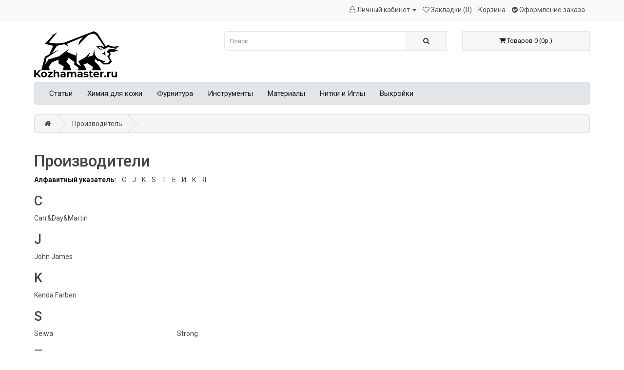

--- FILE ---
content_type: text/html; charset=utf-8
request_url: http://kozhamaster.ru/brands
body_size: 4269
content:
<!DOCTYPE html>
<!--[if IE]><![endif]-->
<!--[if IE 8 ]><html dir="ltr" lang="ru" class="ie8"><![endif]-->
<!--[if IE 9 ]><html dir="ltr" lang="ru" class="ie9"><![endif]-->
<!--[if (gt IE 9)|!(IE)]><!-->
<html dir="ltr" lang="ru">
<!--<![endif]-->
<head>
<meta charset="UTF-8" />
<meta name="viewport" content="width=device-width, initial-scale=1">
<meta http-equiv="X-UA-Compatible" content="IE=edge">
<title>Производители</title>
<base href="http://kozhamaster.ru/" /><script src="catalog/view/javascript/jquery/jquery-2.1.1.min.js" type="text/javascript"></script>
<link href="catalog/view/javascript/bootstrap/css/bootstrap.min.css" rel="stylesheet" media="screen" />
<script src="catalog/view/javascript/bootstrap/js/bootstrap.min.js" type="text/javascript"></script>
<link href="catalog/view/javascript/font-awesome/css/font-awesome.min.css" rel="stylesheet" type="text/css" /><link href="//maxcdn.bootstrapcdn.com/font-awesome/4.7.0/css/font-awesome.min.css" rel="stylesheet" type="text/css" />
<link href="https://fonts.googleapis.com/css2?family=Roboto:ital,wght@0,400;0,500;0,700;1,400;1,500;1,700&display=swap" rel="stylesheet"> 
<link href="catalog/view/theme/nou/stylesheet/stylesheet.css" rel="stylesheet"><script src="catalog/view/javascript/common.js" type="text/javascript"></script><link href="http://kozhamaster.ru/image/catalog/bt16.jpg" rel="icon" /><!-- Google tag (gtag.js) --> <script async src="https://www.googletagmanager.com/gtag/js?id=G-28Z94Q08CX"></script> <script> window.dataLayer = window.dataLayer || []; function gtag(){dataLayer.push(arguments);} gtag('js', new Date()); gtag('config', 'G-28Z94Q08CX'); </script> 
          <!-- Yandex.Metrica counters -->          <script type="text/javascript">
            window.dataLayer = window.dataLayer || [];
          </script>
          <script type="text/javascript">
            (function(m,e,t,r,i,k,a){m[i]=m[i]||function(){(m[i].a=m[i].a||[]).push(arguments)};
            m[i].l=1*new Date();k=e.createElement(t),a=e.getElementsByTagName(t)[0],k.async=1,k.src=r,a.parentNode.insertBefore(k,a)})
            (window, document, "script", "https://mc.yandex.ru/metrika/tag.js", "ym");            ym(96364696, "init", {
              clickmap:true,
              trackLinks:true,
              accurateTrackBounce:true,
              webvisor:true,
              ecommerce:"dataLayer",
              params: { __ym: {"ymCmsPlugin": { "cms": "opencart", "cmsVersion":"3.0", "pluginVersion":"1.1.8"}}}
            });          </script>
          <noscript>
            <div>              <img src="https://mc.yandex.ru/watch/96364696" style="position:absolute; left:-9999px;" alt="" />            </div>
          </noscript>          <!-- /Yandex.Metrica counters -->        
</head>
<body>
<nav id="top">
  <div class="container"> 
    <div id="top-links" class="nav pull-right">
      <ul class="list-inline">
      <!-- <li><a href="http://kozhamaster.ru/contact"><i class="fa fa-phone"></i></a> <span class="hidden-xs hidden-sm hidden-md">+79295607241</span></li> -->
        <li class="dropdown"><a href="http://kozhamaster.ru/my-account" title="Личный кабинет"  class="dropdown-toggle" data-toggle="dropdown"><i class="fa fa-user-o" aria-hidden="true"></i>
 <span class="hidden-xs hidden-sm hidden-md">Личный кабинет </span> <span class="caret"></span></a>
          <ul class="dropdown-menu dropdown-menu-right">            <li><a href="http://kozhamaster.ru/create-account">Регистрация</a></li>
            <li><a href="http://kozhamaster.ru/login">Авторизация</a></li>          </ul>
        </li>
        <li><a href="http://kozhamaster.ru/wishlist" id="wishlist-total" title="Закладки (0)"> <i class="fa fa-heart-o" aria-hidden="true"></i> <span class="hidden-xs hidden-sm hidden-md">Закладки (0)</span></a></li>
        <li><a href="http://kozhamaster.ru/cart" title="Корзина"><span class="hidden-xs hidden-sm hidden-md">Корзина</span></a></li>
        <li><a href="http://kozhamaster.ru/checkout" title="Оформление заказа"><i class="fa fa-check-circle" aria-hidden="true"></i> <span class="hidden-xs hidden-sm hidden-md">Оформление заказа</span></a></li>
      </ul>
    </div>
  </div>
</nav>
<header>
  <div class="container">
    <div class="row">
      <div class="col-sm-4">
        <div id="logo"><a href="http://kozhamaster.ru/"><img src="http://kozhamaster.ru/image/catalog/stati/logo2.png" title="Kozhamaster.ru" alt="Kozhamaster.ru" class="img-responsive" /></a></div>
      </div>
      <div class="col-sm-5"><div id="search" class="input-group">
  <input type="text" name="search" value="" placeholder="Поиск" class="form-control input-lg" />
  <span class="input-group-btn">
    <button type="button" class="btn btn-default btn-lg"><i class="fa fa-search"></i></button>
  </span>
</div></div>
      <div class="col-sm-3"><div id="cart" class="btn-group btn-block">
  <button type="button" data-toggle="dropdown" data-loading-text="Загрузка..." class="btn btn-inverse btn-block btn-lg dropdown-toggle"><i class="fa fa-shopping-cart"></i> <span id="cart-total">Товаров 0 (0р.)</span></button>
  <ul class="dropdown-menu pull-right">    <li>
      <p class="text-center">Ваша корзина пуста!</p>
    </li>  </ul>
</div>
</div>
    </div>
  </div>
</header><div class="container">
  <nav id="menu" class="navbar">
    <div class="navbar-header"><span id="category" class="visible-xs">Категории</span>
      <button type="button" class="btn btn-navbar navbar-toggle" data-toggle="collapse" data-target=".navbar-ex1-collapse"><i class="fa fa-bars"></i></button>
    </div>
    <div class="collapse navbar-collapse navbar-ex1-collapse">
      <ul class="nav navbar-nav">        <li><a href="http://kozhamaster.ru/Stat'i-kozhevnikam">Статьи </a></li>        <li class="dropdown"><a href="http://kozhamaster.ru/desktops" class="dropdown-toggle" data-toggle="dropdown">Химия для кожи</a>
          <div class="dropdown-menu">
            <div class="dropdown-inner">              <ul class="list-unstyled">                <li><a href="http://kozhamaster.ru/desktops/klej">Клей (5)</a></li>                <li><a href="http://kozhamaster.ru/desktops/macs">Краски для кожи (3)</a></li>                <li><a href="http://kozhamaster.ru/desktops/prochaya-himiya-dlya-kozhi">Прочая химия для кожи (2)</a></li>                <li><a href="http://kozhamaster.ru/desktops/finishi-dlya-kozhi">Финиши для кожи (22)</a></li>                <li><a href="http://kozhamaster.ru/desktops/Himiya_dlya_ureza">Химия для уреза (3)</a></li>              </ul></div>
            <a href="http://kozhamaster.ru/desktops" class="see-all">Показать всеХимия для кожи</a> </div>
        </li>        <li class="dropdown"><a href="http://kozhamaster.ru/index.php?route=product/category&amp;path=18" class="dropdown-toggle" data-toggle="dropdown">Фурнитура</a>
          <div class="dropdown-menu">
            <div class="dropdown-inner">              <ul class="list-unstyled">                <li><a href="http://kozhamaster.ru/index.php?route=product/category&amp;path=18_68">Кнопки,  хольнитены, люверсы (1)</a></li>                <li><a href="http://kozhamaster.ru/index.php?route=product/category&amp;path=18_70">Прочая фурнитура (1)</a></li>                <li><a href="http://kozhamaster.ru/index.php?route=product/category&amp;path=18_59">Пряжки и Винты (0)</a></li>              </ul></div>
            <a href="http://kozhamaster.ru/index.php?route=product/category&amp;path=18" class="see-all">Показать всеФурнитура</a> </div>
        </li>        <li><a href="http://kozhamaster.ru/Instrumenti">Инструменты </a></li>        <li><a href="http://kozhamaster.ru/materiali">Материалы</a></li>        <li><a href="http://kozhamaster.ru/Nitki_i_Igli ">Нитки и Иглы</a></li>        <li><a href="http://kozhamaster.ru/Vikroiki">Выкройки</a></li>      </ul>
    </div>
  </nav>
</div> 

<div id="product-manufacturer" class="container">
  <ul class="breadcrumb">    <li><a href="http://kozhamaster.ru/"><i class="fa fa-home"></i></a></li>    <li><a href="http://kozhamaster.ru/brands">Производитель</a></li>  </ul>
  <div class="row">    <div id="content" class="col-sm-12">
      <h1>Производители</h1>      <p><strong>Алфавитный указатель:</strong>        &nbsp;&nbsp;&nbsp;<a href="index.php?route=product/manufacturer#C">C</a>        &nbsp;&nbsp;&nbsp;<a href="index.php?route=product/manufacturer#J">J</a>        &nbsp;&nbsp;&nbsp;<a href="index.php?route=product/manufacturer#K">K</a>        &nbsp;&nbsp;&nbsp;<a href="index.php?route=product/manufacturer#S">S</a>        &nbsp;&nbsp;&nbsp;<a href="index.php?route=product/manufacturer#T">T</a>        &nbsp;&nbsp;&nbsp;<a href="index.php?route=product/manufacturer#Е">Е</a>        &nbsp;&nbsp;&nbsp;<a href="index.php?route=product/manufacturer#И">И</a>        &nbsp;&nbsp;&nbsp;<a href="index.php?route=product/manufacturer#К">К</a>        &nbsp;&nbsp;&nbsp;<a href="index.php?route=product/manufacturer#Я">Я</a> </p>      <h2 id="C">C</h2>      <div class="row">        <div class="col-sm-3"><a href="http://kozhamaster.ru/carr-and-day-and-martin">Carr&amp;Day&amp;Martin</a></div> </div>      <h2 id="J">J</h2>      <div class="row">        <div class="col-sm-3"><a href="http://kozhamaster.ru/john-james">John James</a></div> </div>      <h2 id="K">K</h2>      <div class="row">        <div class="col-sm-3"><a href="http://kozhamaster.ru/kenda-farben">Kenda Farben</a></div> </div>      <h2 id="S">S</h2>      <div class="row">        <div class="col-sm-3"><a href="http://kozhamaster.ru/seiwa">Seiwa</a></div>        <div class="col-sm-3"><a href="http://kozhamaster.ru/strong">Strong</a></div> </div>      <h2 id="T">T</h2>      <div class="row">        <div class="col-sm-3"><a href="http://kozhamaster.ru/tandy-leather">Tandy Leather</a></div> </div>      <h2 id="Е">Е</h2>      <div class="row">        <div class="col-sm-3"><a href="http://kozhamaster.ru/evropa">Европа</a></div> </div>      <h2 id="И">И</h2>      <div class="row">        <div class="col-sm-3"><a href="http://kozhamaster.ru/italiya">Италия</a></div> </div>      <h2 id="К">К</h2>      <div class="row">        <div class="col-sm-3"><a href="http://kozhamaster.ru/kitaj">Китай</a></div> </div>      <h2 id="Я">Я</h2>      <div class="row">        <div class="col-sm-3"><a href="http://kozhamaster.ru/yaponiya">Япония</a></div> </div></div></div>
</div><footer>
  <div class="container">
    <div class="row">      <div class="col-sm-3">
        <h5>Информация</h5>
        <ul class="list-unstyled">          <li><a href="http://kozhamaster.ru/delivery">Доставка</a></li>          <li><a href="http://kozhamaster.ru/about_us">О нас</a></li>          <li><a href="http://kozhamaster.ru/privacy">Политика Безопасности</a></li>          <li><a href="http://kozhamaster.ru/terms">Условия соглашения</a></li>        </ul>
      </div>      <div class="col-sm-3">
        <h5>Служба поддержки</h5>
        <ul class="list-unstyled">
          <li><a href="http://kozhamaster.ru/contact">Контакты</a></li>
          <li><a href="http://kozhamaster.ru/return-add">Возврат товара</a></li>
          <li><a href="http://kozhamaster.ru/sitemap">Карта сайта</a></li>
        </ul>
      </div>
      <div class="col-sm-3">
        <h5>Дополнительно</h5>
        <ul class="list-unstyled">
          <li><a href="http://kozhamaster.ru/brands">Производители</a></li>
          <li><a href="http://kozhamaster.ru/vouchers">Подарочные сертификаты</a></li>
          <li><a href="http://kozhamaster.ru/affiliate-login">Партнерская программа</a></li>
          <li><a href="http://kozhamaster.ru/specials">Акции</a></li>
        </ul>
      </div>
      <div class="col-sm-3">
        <h5>Личный Кабинет</h5>
        <ul class="list-unstyled">
          <li><a href="http://kozhamaster.ru/my-account">Личный Кабинет</a></li>
          <li><a href="http://kozhamaster.ru/order-history">История заказов</a></li>
          <li><a href="http://kozhamaster.ru/wishlist">Закладки</a></li>
          <li><a href="http://kozhamaster.ru/newsletter">Рассылка</a></li>
        </ul>
      </div>
    </div>
    <hr>
    <p>Kozhamaster.ru</p>
  </div>
</footer><!--
OpenCart is open source software and you are free to remove the powered by OpenCart if you want, but its generally accepted practise to make a small donation.
Please donate via PayPal to donate@opencart.com
//-->

          <script type="text/javascript">
            function sendDataForEcommerceYandexMetrica(options) {
              let id = options.id; // required
              let event = options.event; // required
              let id_type = (typeof(options.id_type) != 'undefined' ? options.id_type : 'product_id');
              let quantity = (typeof(options.quantity) != 'undefined' ? options.quantity : 'null');
              let async = (typeof(options.async) != 'undefined' ? options.async : true);

              $.ajax({
                url: 'index.php?route=product/product/getProductDataForYandexMetrica',
                async: (typeof(async) != 'undefined' ? async : true),
                type: 'post',
                data: 'id=' + id + '&event=' + event + '&id_type=' + id_type + '&quantity=' + quantity,
                dataType: 'json',
                success: function(json) {
                  if (event == 'add') {
                    dataLayer.push({"ecommerce": {"currencyCode": json['currency_code'], "add": {"products": [json['product']]}}});
                  } else if (event == 'remove') {
                    dataLayer.push({"ecommerce": {"currencyCode": json['currency_code'], "remove": {"products": [json['product']]}}});
                  }
                },
                error: function(xhr, ajaxOptions, thrownError) {
                  alert(thrownError + "\r\n" + xhr.statusText + "\r\n" + xhr.responseText);
                }
              });
            }

            cart['add_original'] = cart['add'];
            cart['add'] = function(product_id, quantity) {
              sendDataForEcommerceYandexMetrica({
                id: product_id,
                event: 'add',
                id_type: 'product_id',
                quantity: quantity
              });
              cart.add_original(product_id, quantity);
            };

            cart['remove_original'] = cart['remove'];
            cart['remove'] = function(key) {
              sendDataForEcommerceYandexMetrica({
                id: key,
                event: 'remove',
                id_type: 'key',
                async: false
              });
              setTimeout(function() {
                cart.remove_original(key);
              }, 500);
            };
          </script>
        
</body></html>